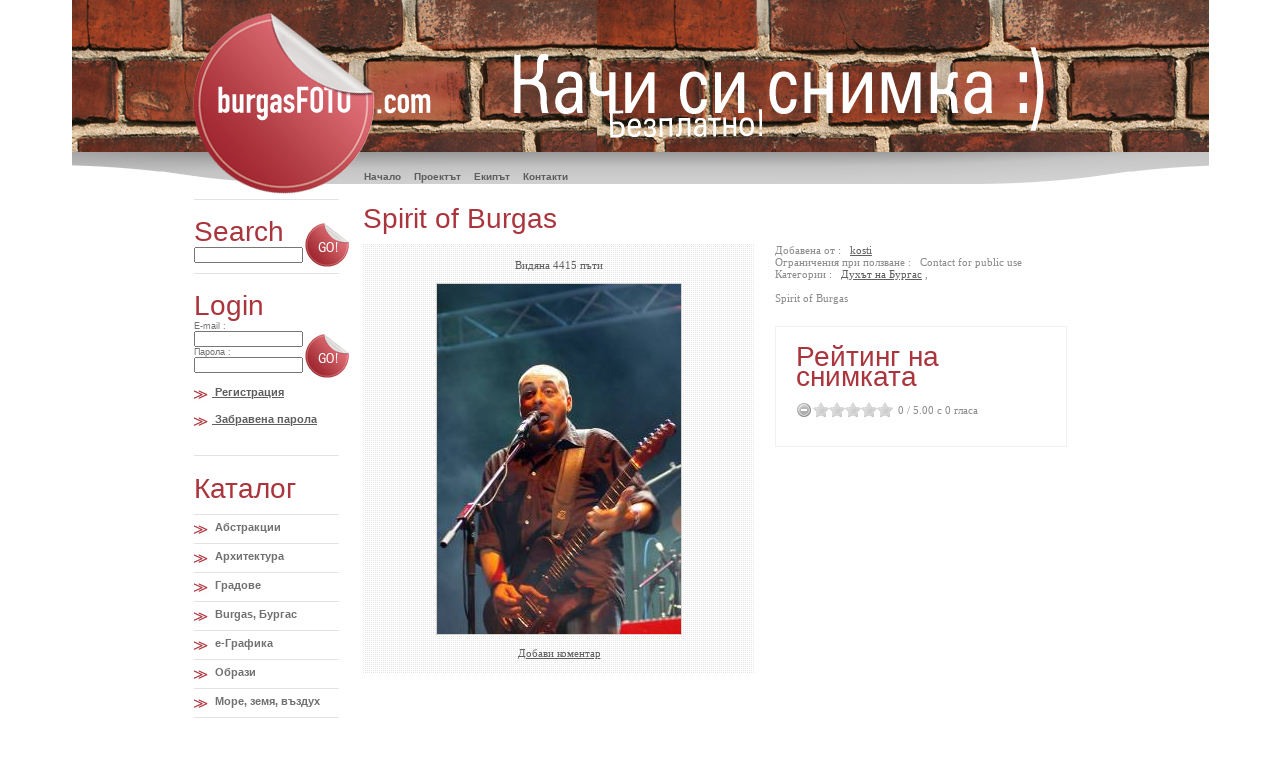

--- FILE ---
content_type: text/html; charset=utf-8
request_url: http://www.burgasfoto.com/article.php?id=566
body_size: 3534
content:
<!DOCTYPE html PUBLIC "-//W3C//DTD XHTML 1.0 Transitional//EN" "http://www.w3.org/TR/xhtml1/DTD/xhtml1-transitional.dtd">
<html>
	 
	<head>
		<title>  BurgasFoto </title>
		<meta name="description" content=""/>
		<meta name="keywords" content="bgbgbbg"/>		
		 <meta name="robots" content="INDEX, FOLLOW">
<META name="author" content=" Bourgas.Org Team">
<meta name="owner" content="office@bourgas.org">
<meta name="copyright" content="KAK Company  2004">
<meta name="rating" content="General">
<META name="revisit-after" content="1 day">
<link href="/text.css" rel="stylesheet" type>
<meta name="google-site-verification" content="5mdh-yoG-YKXvTKlpLBi6G_i-wAalBRY-Goq-GbGK5U" /> 
		<meta http-equiv="Content-Type" content="text/html; charset=windows-1251" />		
		<link rel="stylesheet" href="./css/style.css"  type="text/css"  />
		<link rel="stylesheet" href="./css/rating.css" type="text/css">
		<link rel="stylesheet" href="./css/jquery.lightbox.css"  type="text/css"/>
		<script type="text/javascript" src="./js/jquery.js"></script>
		<script type="text/javascript" src="./js/overlib.js"></script>	
		<script type="text/javascript" src="./js/overlib_centerpopup.js"></script>	
		<script type="text/javascript" src="./js/overlib_followscroll.js"></script>	
		<script type="text/javascript" src="./js/overlib333.js"></script>	
		<script type="text/javascript" src="./js/functions.js"></script>
		<script type="text/javascript" src="./js/rating.js"></script>
				<!--[if lte IE 6]>	<link rel="stylesheet" type="text/css" href="png_fix.css" /><![endif]-->		
		<!--[if IE 6]><link rel="stylesheet" type="text/css" href="./css/styleIe-6.css"><![endif]-->		
	</head>

	<body>
		<!--[if !IE]> Start Warp<![endif]-->
		<div id="warp">			
			<!--[if !IE]> Start Header<![endif]-->
			<div id="header">
				<ul id="headerMenuUL">
										
										
										
										
														<li class="headerMenuLI">
							
							<a href="index.php" target="_self" class="headerMenuLink">Hачало</a>
											</li>
						
										
										
										
										
										
										
														<li class="headerMenuLI">
							
							<a href="static_info.php?id=6" target="_self" class="headerMenuLink">Проектът</a>
											</li>
						
														<li class="headerMenuLI">
							
							<a href="static_info.php?id=5" target="_self" class="headerMenuLink">Екипът</a>
											</li>
						
														<li class="headerMenuLI">
							
							<a href="static_info.php?id=2" target="_self" class="headerMenuLink">Контакти</a>
											</li>
						
									
				</ul>
			</div>
			<!--[if !IE]> End Header<![endif]-->
			<div id="subWarp">
			<!--[if !IE]>Start Left <![endif]-->
			<div id="left">
				<div class="line"  style="margin-top: 0px;"></div>
				<form method="get" action="search.php" name="search" id="search" enctype="multypart/form-data">
					<div id="searchFieldBox">
						<div class="Heading" style="margin-bottom: 5px;">Search</div>
						<input type="text" name="word" id="searchInput" /> 
											</div>
					<a href="#" onClick="javascript: document.search.submit();"><img src="./images/sbm_search.jpg" id="sbmSearch"/></a>
				</form>				
				<div class="line" ></div>
				
									<form  name="login" method="POST" action="enter.php"  enctype="multypart/form-data" id="login" class="forma">
						<div class="Heading" style="margin-bottom: 5px;">Login</div>
						<div id="loginForm">
						E-mail : <br /><input type="text" name="email" id="searchInput" /><br /> 
						Парола : <br /><input type="password" name="password" id="searchInput" /> 
						</div>
						<input type="hidden" name="login" value="1" />			
						<div  id="sbmLogin" onClick="javascript: document.login.submit();" style="cursor: hand;"></div>
					</form><br style="clear: both;"/>
					<img src="./images/bullet.jpg" class="imgBullet" /> <a href="register.php"  class="PicUsernameLink"> <b>&nbsp;Регистрация</b></a><br />
					<img src="./images/bullet.jpg" class="imgBullet" /> <a href="forgot_password.php"  class="PicUsernameLink"> <b>&nbsp;Забравена парола</b></a>
					<div class="line"></div>
								
				<div class="Heading" style="margin-top: 22px;">Каталог</div>
				<!--[if !IE]>Start Left Menu<![endif]-->
				<ul id="leftMenuUL">
																		<li class="leftMenuLI" id="l121">								
								<img src="./images/bullet.jpg" class="imgBullet" />								<a href="catalogue-Абстракции-121-bg.html" class="leftMenuLinkCurrent">
									&nbsp;Абстракции
								</a>								
							</li>
							
																		<li class="leftMenuLI" id="l112">								
								<img src="./images/bullet.jpg" class="imgBullet" />								<a href="catalogue-Архитектура-112-bg.html" class="leftMenuLinkCurrent">
									&nbsp;Архитектура
								</a>								
							</li>
							
																		<li class="leftMenuLI" id="l114">								
								<img src="./images/bullet.jpg" class="imgBullet" />								<a href="catalogue-Градове-114-bg.html" class="leftMenuLinkCurrent">
									&nbsp;Градове
								</a>								
							</li>
							
																		<li class="leftMenuLI" id="l146">								
								<img src="./images/bullet.jpg" class="imgBullet" />								<a href="catalogue-Burgas,_Бургас-146-bg.html" class="leftMenuLinkCurrent">
									&nbsp;Burgas, Бургас
								</a>								
							</li>
							
																		<li class="leftMenuLI" id="l120">								
								<img src="./images/bullet.jpg" class="imgBullet" />								<a href="catalogue-e-Графика-120-bg.html" class="leftMenuLinkCurrent">
									&nbsp;e-Графика
								</a>								
							</li>
							
																		<li class="leftMenuLI" id="l111">								
								<img src="./images/bullet.jpg" class="imgBullet" />								<a href="catalogue-Образи-111-bg.html" class="leftMenuLinkCurrent">
									&nbsp;Образи
								</a>								
							</li>
							
																		<li class="leftMenuLI" id="l129">								
								<img src="./images/bullet.jpg" class="imgBullet" />								<a href="catalogue-Море,_земя,_въздух-129-bg.html" class="leftMenuLinkCurrent">
									&nbsp;Море, земя, въздух
								</a>								
							</li>
							
																		<li class="leftMenuLI" id="l101">								
								<img src="./images/bullet.jpg" class="imgBullet" />								<a href="catalogue-Пейзажи-101-bg.html" class="leftMenuLinkCurrent">
									&nbsp;Пейзажи
								</a>								
							</li>
							
																		<li class="leftMenuLI" id="l131">								
								<img src="./images/bullet.jpg" class="imgBullet" />								<a href="catalogue-Предмети-131-bg.html" class="leftMenuLinkCurrent">
									&nbsp;Предмети
								</a>								
							</li>
							
																		<li class="leftMenuLI" id="l139">								
								<img src="./images/bullet.jpg" class="imgBullet" />								<a href="catalogue-Разни-139-bg.html" class="leftMenuLinkCurrent">
									&nbsp;Разни
								</a>								
							</li>
							
																		<li class="leftMenuLI" id="l140">								
								<img src="./images/bullet.jpg" class="imgBullet" />								<a href="catalogue-Спорт-140-bg.html" class="leftMenuLinkCurrent">
									&nbsp;Спорт
								</a>								
							</li>
							
																		<li class="leftMenuLI" id="l117">								
								<img src="./images/bullet.jpg" class="imgBullet" />								<a href="catalogue-Събития-117-bg.html" class="leftMenuLinkCurrent">
									&nbsp;Събития
								</a>								
							</li>
							
																		<li class="leftMenuLI" id="l119">								
								<img src="./images/bullet.jpg" class="imgBullet" />								<a href="catalogue-Техника-119-bg.html" class="leftMenuLinkCurrent">
									&nbsp;Техника
								</a>								
							</li>
							
																		<li class="leftMenuLI" id="l116">								
								<img src="./images/bullet.jpg" class="imgBullet" />								<a href="catalogue-Фауна-116-bg.html" class="leftMenuLinkCurrent">
									&nbsp;Фауна
								</a>								
							</li>
							
																		<li class="leftMenuLI" id="l115">								
								<img src="./images/bullet.jpg" class="imgBullet" />								<a href="catalogue-Флора-115-bg.html" class="leftMenuLinkCurrent">
									&nbsp;Флора
								</a>								
							</li>
							
																		<li class="leftMenuLI" id="l118">								
								<img src="./images/bullet.jpg" class="imgBullet" />								<a href="catalogue-Хора-118-bg.html" class="leftMenuLinkCurrent">
									&nbsp;Хора
								</a>								
							</li>
							
												
				</ul>
				<ul id="menu">
								</ul>
				<!--[if !IE]>End Left Menu<![endif]-->				
			</div>
			<!--[if !IE]>End Left <![endif]-->	
			
				<script type="text/javascript">
				function addComment(show) {
					if (show == '1')
					{
						document.getElementById('commentForm').style.display='block';
						document.getElementById('commentForm').style.visibility='visible';			
					}
					else
					{
						document.getElementById('commentForm').style.display='none';
						document.getElementById('commentForm').style.visibility='hidden';
						document.getElementById('code').value='';
						document.getElementById('comment').value='';								
					}
				}
				</script>
				<div id="content">			
		<div class="Heading" style="margin-top: 12px;">Spirit of Burgas</div>
					<script type="text/javascript" src="http://www.burgasfoto.com//js/jquery.lightbox.js"></script>
			
				<script type="text/javascript">
					$(function() {						
						$('a[@rel*=lightbox]').lightBox({fixedNavigation:true});
					});
				</script>
			
			<div id="articlePic">  
				<span class="seen">Видяна 4415 пъти </span><br /><br />
					
				<a href="./pictures/125101432250262.jpg" title="Spirit of Burgas" rel="lightbox" style="clear: both;">
					<img src="./pictures/tn/125101432250262.jpg" border="0" style="border: solid 1px #d4d3cf;"/>
				</a><br /><br />
				<a href="#" onClick="javascript: addComment('1'); return false;" class="PicUsernameLink">Добави коментар</a>
				<div id="commentForm" class="commentForm">
					<form method="post" action="#"><br />	
						<div class="msg" style="width: 350px;"></div>	<br />
						<div class="left50" style="width: 125px;">Nickname:</div>
						<div class="right50" style="width: 125px;"><input type="text" name="nickname" class="inputField" id="nickname" value=""><br /></div>
						<div class="left50" style="width: 125px;">Коментари:</div>
						<div class="right50" style="width: 125px;"><textarea name="comment" class="inputField" cols="40" rows="10"></textarea><br /></div>
						<div class="left50" style="width: 125px;">Code:</div>
						<div class="right50" style="width: 125px;"><img src="captcha.php" /><br /></div>
						<div class="left50" style="width: 125px;"><span style="color: #AA353D;">*</span> Въведи кода от изображението:</div>
						<div class="right50" style="width: 125px;"><input type="text" name="code" class="inputField"><br /></div>
						<br style="clear: both;" /><br />
						<input type="hidden" name="action" value="post_comment">
						<input type="hidden" name="picture_id" value="">
						<input type="submit" name="Submit" class="register_button"  value="Изпращане"><br /><br />						
					</form>
				</div>				
								<script language="javascript">
					addComment('0');
				</script>
					
			</div>
				<div class="additionalInfo">
			Добавена от : &nbsp; <a href="user_profile.php?profile_id=61" class="PicUsernameLink">kosti</a><br />
			Ограничения при ползване : &nbsp; Contact for public use<br />
			Категории : &nbsp; 
							<a href="catalogue-Духът на Бургас-144-bg.html" class="PicUsernameLink">Духът на Бургас</a> , 
				<br /><br />
			Spirit of Burgas<br /><br />	
						
			<div class="commentField">
				<div class="Heading">Рейтинг на снимката</div>		
				<div style="float: left; width: 100px; height: 20px;"><div class="rating" id="rate1" name="566" style="float: left;">&nbsp;</div></div>
				<div style="float: left; margin: 2px; height: 20px;"> 0 / 5.00 с 0 гласа</div>
			</div>	
					</div>	
		<br style="clear: both;"/>
	</div>
<!--[if !IE 6]> End Content <![endif]-->
	<br style="clear: both;"/>	
</div>
<!--[if !IE]> Start Footer<![endif]-->
			<div id="footer">
				<ul id="footerMenuUL">
																		<li class="footerMenuLI">
									
									<a href="index.php" target="_self" class="footerMenuLink">Начало</a>
															</li>
												
																		<li class="footerMenuLI">
									
									<a href="http://www.cardioburgas.com" target="_self" class="footerMenuLink">Кардиологичен кабинет Бургас</a>
															</li>
												
																		<li class="footerMenuLI">
									
									<a href="https://www.sunnybeach.com/bg/sunny-beach" target="_self" class="footerMenuLink">Слънчев бряг</a>
															</li>
												
																		<li class="footerMenuLI">
									
									<a href="http://www.novistoki.com/categoriesbg/17" target="_self" class="footerMenuLink">Спално бельо</a>
															</li>
												
																	
																		<li class="footerMenuLI">
									
									<a href="http://webc.bourgas.org" target="_self" class="footerMenuLink">Уеб Директория</a>
															</li>
												
																		<li class="footerMenuLI">
									
									<a href="http://www.bourgas-news.com" target="_blank" class="footerMenuLink">Новини от Бургас</a>
															</li>
												
																		<li class="footerMenuLI">
									
									<a href="http://www.hotelsbg.net" target="_self" class="footerMenuLink">HotelsBG.net</a>
															</li>
												
																		<li class="footerMenuLI">
									
									<a href="http://www.grozengrad.com" target="_self" class="footerMenuLink">GrozenGrad.Com</a>
															</li>
												
																		<li class="footerMenuLI">
									
									<a href="http://www.e-finger.net" target="_self" class="footerMenuLink">e-Finger.net</a>
															</li>
												
																		<li class="footerMenuLI">
									
									<a href="https://www.burgaslargo.com/" target="_self" class="footerMenuLink">Бургас</a>
															</li>
												
																	
																	
																	
										
				</ul>
			</div>
			<!--[if !IE]>End Footer<![endif]-->
		</div>	
<script type="text/javascript">
var gaJsHost = (("https:" == document.location.protocol) ? "https://ssl." : "http://www.");
document.write(unescape("%3Cscript src='" + gaJsHost + "google-analytics.com/ga.js' type='text/javascript'%3E%3C/script%3E"));
</script>
<script type="text/javascript">
var pageTracker = _gat._getTracker("UA-4127439-30");
pageTracker._trackPageview();
</script>
	</body>
</html>	

--- FILE ---
content_type: text/css
request_url: http://www.burgasfoto.com/css/style.css
body_size: 1604
content:
body {
	margin: 0;
	padding: 0;
	font-size: 11px;
	font-family:  Tahoma,Arial,Georgia, Verdana, Helvetica, sans-serif;	
	color: #000;
	background: url(../images/body_bg.jpg) center top no-repeat;
}

ul, form {
	margin: 0;
	padding: 0;
	list-style: none;
}

a {
	color: #000;
	text-decoration:  none;
}

#warp {
	height: auto;
	width: 100%;
	background: url(../images/footer_image.jpg) center bottom no-repeat;
	
}
#header {
	width: 892px;
	height: 184px;
	margin: 0 auto;	
}

#headerMenuUL {
	padding-left: 170px;
	padding-top: 170px;
	margin: 0;
	list-style: none;
}

.headerMenuLI {
	float: left;
	margin-right: 13px;
}

.headerMenuLinkCurrent {
	height: 15px;
	color: #5e5e5e;
	font-weight: bold;
	font-size: 10px;
	float: left;
	background: #fff;	
}

.headerMenuLink{
	height: 15px;
	color: #5e5e5e;
	font-weight: bold;
	font-size: 10px;
}

.currentLinkImg {
	float: left;
}
#subWarp{
	width: 892px;
	height: auto;
	margin: 0 auto;
	padding: 0px;
	clear: both;
}
#left {	
	width: 164px;
	height: auto;
	float: left;
	margin-top: 15px;
}

#searchInput {
	width: 101px;
	margin-top: 0px;
	font-size: 9px;
}

#searchFieldBox {
	width: 105px;
	float: left;
	padding-bottom: 10px;
}

#sbmSearch {
	margin: 0px 0 0 4px;
	border: 0;
	background-image: url(../images/sbm_search.jpg);
	background-position: left;
	background-repeat: no-repeat;
	float: left;
	width:  50px;
	height: 46px;
}
#sbmLogin {
	margin: 12px 0 0 4px;
	border: 0;
	background-image: url(../images/sbm_search.jpg);
	background-position: left;
	background-repeat: no-repeat;
	float: left;
	width:  50px;
	height: 46px;
}
#selectFieldSearch {
	font-size: 9px;
	margin-top: 5px;
}

.advanceSearch {
	color: #737373;
	font-size: 9px;
}

.line {
	clear: both;
	width: 145px;
	height: 1px;
	border-top: 1px solid #e2e2e2;
	margin-top: 21px;
	margin-bottom: 21px;	
}
.userOptions{
	
}
.userOption{
	color: #737373;
	font-weight: bold;
	padding: 3px 0px;
}
.userOptionBox{
	background-image: url(../images/bullet1.jpg);
	background-position: left;
	background-repeat: no-repeat;
	color: #737373;
	font-weight: bold;
	padding: 5px 20px;
	font-size: 11px;
	margin-left: 10px;
}
#loginForm{
	color: #737373;
	font-size: 9px;
	width: 105px;
	float: left;
	margin-bottom: 7px;
}
#leftMenuUL {
	margin: 0;
	padding: 0;
	list-style: none;
}

.leftMenuLI,.leftMenuLICurrent {
	width: 145px;
	height: 28px;
	border-top: 1px solid #e2e2e2;
}
.leftMenuLISub,.leftMenuLICurrentSub {
	width: 125px;
	height: 28px;
	margin-left: 20px;
	border-top: 1px solid #e2e2e2;
}
.leftMenuLICurrent {
	background: #e2e2e2;
}

.leftMenuLink {
	color: #626262;
}

.leftMenuLinkCurrent {
	color: #717171;
	font-weight: bold;
}

.imgBullet {
	vertical-align: middle;
}
.imgBulletSub{
	vertical-align: middle;
	
}
#content {
	width: 714px;
	height: auto;
	float: left;
	margin-top: 13px;
	margin-left: 5px;
	color: #8c8c8c;
	font-size: 11px;
	font-family: Tahoma; 
}
#mainPhoto{
	width: 324px;
	height: 154px;
	padding: 177px 0px 0px 170px;
	margin: 0px;
	background-image: url(../images/2.jpg);
	background-repeat: no-repeat;
	float: left;
}
#slogan{
	width: 251px;
	height: 47px;
	margin: 0px;
	padding: 90px 30px 0px 30px; 
	background-image: url(../images/slogan.png);
	background-repeat: no-repeat;
	color: #fff;
}
#right {
	width: 207px;
	height: auto;
	float: left;
	margin-left: 13px;
}
.PicNameLink{
	font-size: 11px;
	font-weight: bold;
	color: #AA353D;
	padding: 5px 0px;
}
.PicUsernameLink{
	color: #5F5F5F;
	text-decoration: underline;
}
.Heading{
	font-family: Arial Narrow, Arial;
	font-size: 28px;
	line-height: 20px;
	color: #AA353D;
	margin-bottom: 15px;
}
.smallHeading{
	text-align: left;
	clear :both;
	padding: 20px 80px;
	font-family: Arial Narrow, Arial;
	font-size: 17px;
}
.categories{
	width: 132px;
	height: 120px;
	float: left;
	text-align: center;
	margin-right: 10px;
	overflow: hidden;
}
#randomPhotos {
	width: 714px;
	height: auto;
	float: left;
	margin-top: 30px;
}

#randomImagesUL {
	padding: 0;
	margin: 0;
	list-style: none;
}

.randomImageLI {
	width: 152px;
	height: 220px;
	float: left;
	text-align: center;
	overflow: hidden;
	margin-right: 20px;
	margin-bottom: 10px;
}

.randomImgBox {
	width: 132px;
	height: 132px;
	float: left;
	padding: 10px;
	overflow: hidden;
	text-align:center;
	background-image: url(../images/bg_thumb.gif);
}
#articlePic{
	width: 352px;
	padding: 15px 20px;
	float: left;	
	margin-right: 20px;
	text-align:center;
	background-image: url(../images/bg_thumb.gif);
	color: #5f5f5f;
	min-height: 352px;
}
#additionalInfo{
	float: left;
	width: 290px;
	min-height: 392px;
}
#RegisterForm{
	width: 500px;
	text-align: right;
}
.commentField{
	padding: 20px;
	border: 1px solid #f1f1f1;
	margin: 10px 0px;	
	width: 250px;
	float: left;
}
.right50{
	width: 200px;
	float: left;
	text-align: left;
	padding: 3px;
}
.left50{
	width: 200px;
	float: left;
	text-align: right;
	padding: 3px;
}
.inputField{
	color: #222;
	font-size: 10px;
	font-family: Tahoma; 
	width: 150px;
}
.seen{
	
}
.register_button{
	width: 90px;
	background: #AB333C;
	color: #fff;
	font-weight: bold;
	font-size: 10px;
	height: 20px;
	border: 1px solid #D7656D;
}
.msg{
	width: 500px;
	text-align: center;
	color: #AA353D;
	font-family: Arial Narrow, Arial;
	font-size: 17px;
}
#footer{
	width: 892px;
	height: 93px;
	margin: 0 auto;
	padding-top: 53px;
}
#footerMenuUL {
	padding-left: 170px;
	margin: 0;
	list-style: none;
}

.footerMenuLI {
	float: left;
	margin-right: 13px;
}

.footerMenuLinkCurrent {
	height: 15px;
	color: #5e5e5e;
	font-weight: bold;
	font-size: 10px;
	float: left;
	background: #fff;	
}

.footerMenuLink{
	height: 15px;
	color: #5e5e5e;
	font-weight: bold;
	font-size: 10px;
}
#pos_pagenate{
	text-align: center;font-size: 14px;
}
.pagenate{
	font-family: Arial Narrow, Trebuchet MS, Verdana, sans-serif;
	font-size: 16px;
	color: #3776DF;
	padding: 0px 3px;
}
a.pagenate, a.pagenate:hover, a.pagenate:visited{
	font-family: Arial Narrow, Trebuchet MS, Verdana, sans-serif;
	font-size: 16px;
	color: #3776DF;
	padding: 0px 3px;
}
#commentForm{
	width: 350px;
}
.staticImages{
	width: 300px;
	height: auto;
	float: left;
	overflow: hidden;
	height: 200px;
	margin-right: 10px;
}
.registerInfo{
	text-align: center;
	font-weight: bold;
	text-align: center;
	width: 550px;
	color: #AA353D;
	padding: 30px 0px;
}

--- FILE ---
content_type: application/x-javascript
request_url: http://www.burgasfoto.com/js/overlib_centerpopup.js
body_size: 1344
content:
//\/////
//\  overLIB Center Popup Plugin
//\  This file requires overLIB 4.10 or later.
//\
//\  overLIB 4.10 - You may not remove or change this notice.
//\  Copyright Erik Bosrup 1998-2003. All rights reserved.
//\  Contributors are listed on the homepage.
//\  See http://www.bosrup.com/web/overlib/ for details.
//   $Revision: 1.3 $                $Date: 2004/11/25 21:27:19 $
//
//\/////
//\mini
////////
// PRE-INIT
// Ignore these lines, configuration is below.
////////
if (typeof olInfo == 'undefined' || typeof olInfo.meets == 'undefined' || !olInfo.meets(4.10)){
	//alert('overLIB 4.10 or later is required for the Center Popup Plugin.');
}
else {
registerCommands('centerpopup,centeroffset');
////////
// DEFAULT CONFIGURATION
// You don't have to change anything here if you don't want to. All of this can be
// changed on your html page or through an overLIB call.
////////
// Default value for centerpopup is to not center the popup
if (typeof ol_centerpopup == 'undefined') var ol_centerpopup = 0;
if (typeof ol_centeroffset == 'undefined') var ol_centeroffset = '0';
////////
// END OF CONFIGURATION
// Don't change anything below this line, all configuration is above.
////////
////////
// INIT
////////
// Runtime variables init. Don't change for config!
var o3_centerpopup = 0;
var o3_centeroffset = '0';
////////
// PLUGIN FUNCTIONS
////////
function setCenterPopupVariables() {
	o3_centerpopup = ol_centerpopup;
	o3_centeroffset = ol_centeroffset;
}
// Parses Shadow and Scroll commands
function parseCenterPopupExtras(pf,i,ar) {
	var k = i,v;

	if (k < ar.length) {
		if (ar[k] == CENTERPOPUP) { eval(pf + 'centerpopup = (' + pf + 'centerpopup == 0) ? 1 : 0'); return k; }
		if (ar[k] == CENTEROFFSET) { k = opt_MULTIPLEARGS(++k,ar,(pf + 'centeroffset')); return k; }
	}

	return -1;
}
// Function which positions popup in Center of screen
function centerPopupHorizontal(browserWidth, horizontalScrollAmount, widthFix) {
	if (!o3_centerpopup) return void(0);

	var vdisp = o3_centeroffset.split(',');
	var placeX, iwidth = browserWidth, winoffset = horizontalScrollAmount;
  var pWd = parseInt(o3_width);

	placeX = winoffset + Math.round((iwidth - widthFix - pWd)/2) + parseInt(vdisp[0]);
	if(typeof o3_followscroll != 'undefined' && o3_followscroll && o3_sticky) o3_relx = placeX;

	return placeX;
}
function centerPopupVertical(browserHeight,verticalScrollAmount) {
	if (!o3_centerpopup) return void(0);

	var placeY, iheight = browserHeight, scrolloffset = verticalScrollAmount;
	var vdisp = o3_centeroffset.split(',');
	var pHeight = (o3_aboveheight ? parseInt(o3_aboveheight) : (olNs4 ? over.clip.height : over.offsetHeight));

	placeY = scrolloffset + Math.round((iheight - pHeight)/2) + (vdisp.length > 1 ? parseInt(vdisp[1]) : 0);
	if(typeof o3_followscroll != 'undefined' && o3_followscroll && o3_sticky) o3_rely = placeY;

	return placeY;
}
////////
// PLUGIN REGISTRATIONS
////////
registerRunTimeFunction(setCenterPopupVariables);
registerCmdLineFunction(parseCenterPopupExtras);
registerHook('horizontalPlacement',centerPopupHorizontal,FCHAIN);
registerHook('verticalPlacement', centerPopupVertical, FCHAIN);
if(olInfo.meets(4.10)) registerNoParameterCommands('centerpopup');
}                                                                                                                                                                                   